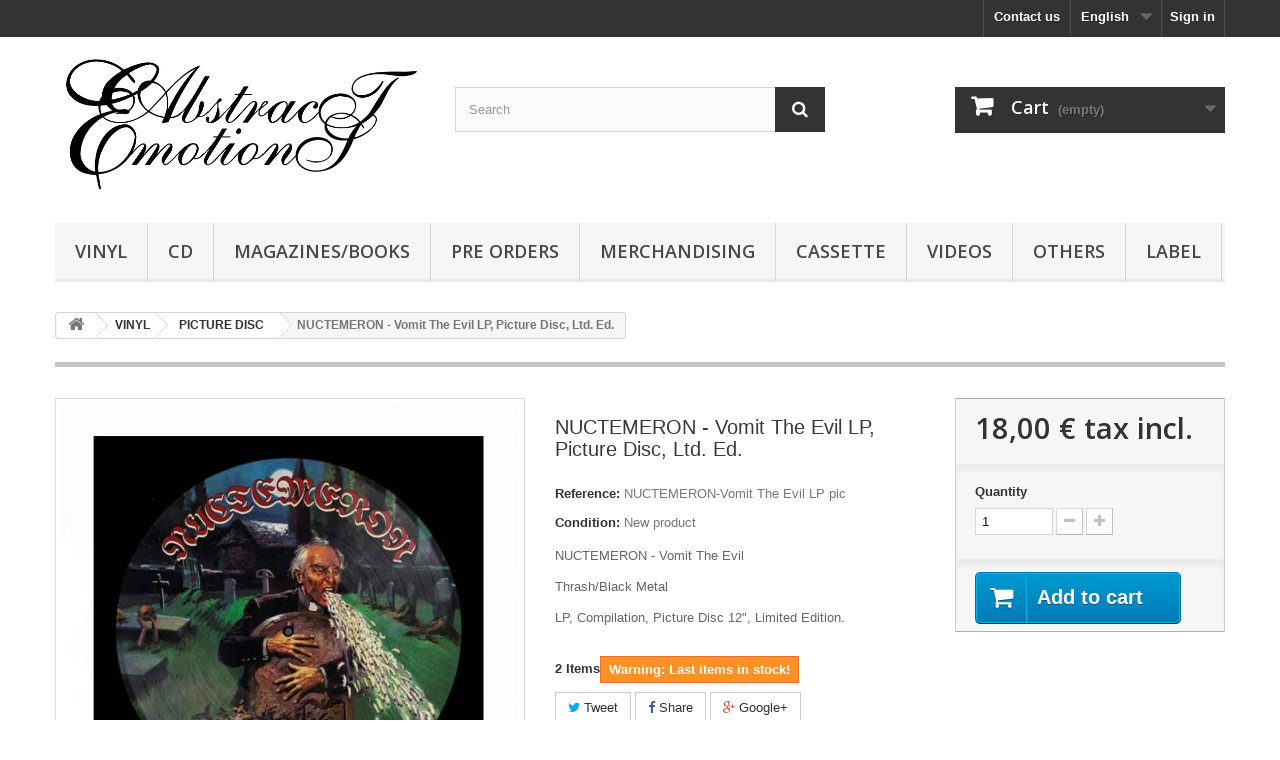

--- FILE ---
content_type: text/html; charset=utf-8
request_url: https://abstractemotions.com/en/vinilo/4101-nuctemeron-vomit-the-evil-lp-picture-disc-ltd-ed.html
body_size: 7559
content:
<!DOCTYPE HTML> <!--[if lt IE 7]><html class="no-js lt-ie9 lt-ie8 lt-ie7" lang="en-us"><![endif]--> <!--[if IE 7]><html class="no-js lt-ie9 lt-ie8 ie7" lang="en-us"><![endif]--> <!--[if IE 8]><html class="no-js lt-ie9 ie8" lang="en-us"><![endif]--> <!--[if gt IE 8]><html class="no-js ie9" lang="en-us"><![endif]--><html lang="en-us"><head><meta charset="utf-8" /><title>NUCTEMERON - Vomit The Evil LP, Picture Disc, Ltd. Ed.</title><meta name="description" content="NUCTEMERON, Vomit The Evil, Thrash, Black Metal, LP, Compilation, Picture Disc 12, Limited Edition, music, abstract emotions, Edited 2021, Hell&#039;s Fire Records – HFR 024." /><meta name="generator" content="PrestaShop" /><meta name="robots" content="index,follow" /><meta name="viewport" content="width=device-width, minimum-scale=0.25, maximum-scale=1.6, initial-scale=1.0" /><meta name="apple-mobile-web-app-capable" content="yes" /><link rel="icon" type="image/vnd.microsoft.icon" href="/img/favicon.ico?1768820354" /><link rel="shortcut icon" type="image/x-icon" href="/img/favicon.ico?1768820354" /><link rel="stylesheet" href="https://abstractemotions.com/themes/default-bootstrap/cache/v_2978_fc242ca9898794aa263876ec85c9f453_all.css" type="text/css" media="all" /><link rel="stylesheet" href="https://abstractemotions.com/themes/default-bootstrap/cache/v_2978_b4632cd5da8519ab97b7d34dde18182d_print.css" type="text/css" media="print" /> <script type="text/javascript">/* <![CDATA[ */;var CUSTOMIZE_TEXTFIELD=1;var FancyboxI18nClose='Close';var FancyboxI18nNext='Next';var FancyboxI18nPrev='Previous';var PS_CATALOG_MODE=false;var ajax_allowed=true;var ajaxsearch=true;var allowBuyWhenOutOfStock=false;var attribute_anchor_separator='-';var attributesCombinations=[];var availableLaterValue='';var availableNowValue='';var baseDir='https://abstractemotions.com/';var baseUri='https://abstractemotions.com/';var blocksearch_type='top';var contentOnly=false;var currency={"id":1,"name":"Euro","iso_code":"EUR","iso_code_num":"978","sign":"\u20ac","blank":"1","conversion_rate":"1.000000","deleted":"0","format":"2","decimals":"1","active":"1","prefix":"","suffix":" \u20ac","id_shop_list":null,"force_id":false};var currencyBlank=1;var currencyFormat=2;var currencyRate=1;var currencySign='€';var currentDate='2026-01-20 16:12:35';var customerGroupWithoutTax=false;var customizationFields=false;var customizationId=null;var customizationIdMessage='Customization #';var default_eco_tax=0;var delete_txt='Delete';var displayList=false;var displayPrice=0;var doesntExist='This combination does not exist for this product. Please select another combination.';var doesntExistNoMore='This product is no longer in stock';var doesntExistNoMoreBut='with those attributes but is available with others.';var ecotaxTax_rate=0;var fieldRequired='Please fill in all the required fields before saving your customization.';var freeProductTranslation='Free!';var freeShippingTranslation='Free shipping!';var generated_date=1768921955;var groupReduction=0;var hasDeliveryAddress=false;var highDPI=false;var idDefaultImage=20379;var id_lang=3;var id_product=4101;var img_dir='https://abstractemotions.com/themes/default-bootstrap/img/';var img_prod_dir='https://abstractemotions.com/img/p/';var img_ps_dir='https://abstractemotions.com/img/';var instantsearch=false;var isGuest=0;var isLogged=0;var isMobile=false;var jqZoomEnabled=false;var mailalerts_already='You already have an alert for this product';var mailalerts_invalid='Your e-mail address is invalid';var mailalerts_placeholder='your@email.com';var mailalerts_registered='Request notification registered';var mailalerts_url_add='https://abstractemotions.com/en/module/mailalerts/actions?process=add';var mailalerts_url_check='https://abstractemotions.com/en/module/mailalerts/actions?process=check';var maxQuantityToAllowDisplayOfLastQuantityMessage=3;var minimalQuantity=1;var noTaxForThisProduct=false;var oosHookJsCodeFunctions=[];var page_name='product';var placeholder_blocknewsletter='Enter your e-mail';var priceDisplayMethod=0;var priceDisplayPrecision=2;var productAvailableForOrder=true;var productBasePriceTaxExcl=14.876033;var productBasePriceTaxExcluded=14.876033;var productBasePriceTaxIncl=18;var productHasAttributes=false;var productPrice=18;var productPriceTaxExcluded=14.876033;var productPriceTaxIncluded=18;var productPriceWithoutReduction=18;var productReference='NUCTEMERON-Vomit The Evil LP pic';var productShowPrice=true;var productUnitPriceRatio=0;var product_fileButtonHtml='Choose File';var product_fileDefaultHtml='No file selected';var product_specific_price=[];var quantitiesDisplayAllowed=true;var quantityAvailable=2;var quickView=true;var reduction_percent=0;var reduction_price=0;var removingLinkText='remove this product from my cart';var roundMode=2;var search_url='https://abstractemotions.com/en/buscar';var sharing_img='https://abstractemotions.com/20379/nuctemeron-vomit-the-evil-lp-picture-disc-ltd-ed.jpg';var sharing_name='NUCTEMERON - Vomit The Evil LP, Picture Disc, Ltd. Ed.';var sharing_url='https://abstractemotions.com/en/vinilo/4101-nuctemeron-vomit-the-evil-lp-picture-disc-ltd-ed.html';var specific_currency=false;var specific_price=0;var static_token='59cf9f6ee13f2a14d2abab00828d7fdd';var stock_management=1;var taxRate=21;var toBeDetermined='To be determined';var token='59cf9f6ee13f2a14d2abab00828d7fdd';var uploading_in_progress='Uploading in progress, please be patient.';var usingSecureMode=true;/* ]]> */</script> <script type="text/javascript" src="https://abstractemotions.com/themes/default-bootstrap/cache/v_2972_671eb6eb57ba83bc366d0f419b6b2669.js"></script> <meta property="og:type" content="product" /><meta property="og:url" content="https://abstractemotions.com/en/vinilo/4101-nuctemeron-vomit-the-evil-lp-picture-disc-ltd-ed.html" /><meta property="og:title" content="NUCTEMERON - Vomit The Evil LP, Picture Disc, Ltd. Ed." /><meta property="og:site_name" content="Abstractemotions" /><meta property="og:description" content="NUCTEMERON, Vomit The Evil, Thrash, Black Metal, LP, Compilation, Picture Disc 12, Limited Edition, music, abstract emotions, Edited 2021, Hell&#039;s Fire Records – HFR 024." /><meta property="og:image" content="https://abstractemotions.com/20379-large_default/nuctemeron-vomit-the-evil-lp-picture-disc-ltd-ed.jpg" /><meta property="product:pretax_price:amount" content="14.88" /><meta property="product:pretax_price:currency" content="EUR" /><meta property="product:price:amount" content="18" /><meta property="product:price:currency" content="EUR" /><meta property="product:weight:value" content="0.300000" /><meta property="product:weight:units" content="kg" /><link rel="stylesheet" href="//fonts.googleapis.com/css?family=Open+Sans:300,600&amp;subset=latin,latin-ext" type="text/css" media="all" /> <!--[if IE 8]> <script src="https://oss.maxcdn.com/libs/html5shiv/3.7.0/html5shiv.js"></script> <script src="https://oss.maxcdn.com/libs/respond.js/1.3.0/respond.min.js"></script> <![endif]--></head><body id="product" class="product product-4101 product-nuctemeron-vomit-the-evil-lp-picture-disc-ltd-ed category-27 category-vinilo hide-left-column hide-right-column lang_en"><div id="page"><div class="header-container"> <header id="header"><div class="nav"><div class="container"><div class="row"> <nav><div class="header_user_info"> <a class="login" href="https://abstractemotions.com/en/mi-cuenta" rel="nofollow" title="Log in to your customer account"> Sign in </a></div><div id="languages-block-top" class="languages-block"><div class="current"> <span>English</span></div><ul id="first-languages" class="languages-block_ul toogle_content"><li > <a href="https://abstractemotions.com/es/vinilo/4101-nuctemeron-vomit-the-evil-lp-picture-disc-ed-ltd.html" title="Español (Spanish)" rel="alternate" hreflang="es"> <span>Español</span> </a></li><li class="selected"> <span>English</span></li></ul></div><div id="contact-link" > <a href="https://abstractemotions.com/en/contactanos" title="Contact us">Contact us</a></div></nav></div></div></div><div><div class="container"><div class="row"><div id="header_logo"> <a href="https://abstractemotions.com/" title="Abstractemotions"> <img class="logo img-responsive" src="https://abstractemotions.com/img/abstractemotions-logo-1476450598.jpg" alt="Abstractemotions" width="1457" height="574"/> </a></div><div id="search_block_top" class="col-sm-4 clearfix"><form id="searchbox" method="get" action="//abstractemotions.com/en/buscar" > <input type="hidden" name="controller" value="search" /> <input type="hidden" name="orderby" value="position" /> <input type="hidden" name="orderway" value="desc" /> <input class="search_query form-control" type="text" id="search_query_top" name="search_query" placeholder="Search" value="" /> <button type="submit" name="submit_search" class="btn btn-default button-search"> <span>Search</span> </button></form></div><div class="col-sm-4 clearfix"><div class="shopping_cart"> <a href="https://abstractemotions.com/en/pedido-rapido" title="View my shopping cart" rel="nofollow"> <b>Cart</b> <span class="ajax_cart_quantity unvisible">0</span> <span class="ajax_cart_product_txt unvisible">Product</span> <span class="ajax_cart_product_txt_s unvisible">Products</span> <span class="ajax_cart_total unvisible"> </span> <span class="ajax_cart_no_product">(empty)</span> </a><div class="cart_block block exclusive"><div class="block_content"><div class="cart_block_list"><p class="cart_block_no_products"> No products</p><div class="cart-prices"><div class="cart-prices-line first-line"> <span class="price cart_block_shipping_cost ajax_cart_shipping_cost unvisible"> To be determined </span> <span class="unvisible"> Shipping </span></div><div class="cart-prices-line"> <span class="price cart_block_tax_cost ajax_cart_tax_cost">0,00 €</span> <span>Tax</span></div><div class="cart-prices-line last-line"> <span class="price cart_block_total ajax_block_cart_total">0,00 €</span> <span>Total</span></div><p> Prices are tax included</p></div><p class="cart-buttons"> <a id="button_order_cart" class="btn btn-default button button-small" href="https://abstractemotions.com/en/pedido-rapido" title="Check out" rel="nofollow"> <span> Check out<i class="icon-chevron-right right"></i> </span> </a></p></div></div></div></div></div><div id="layer_cart"><div class="clearfix"><div class="layer_cart_product col-xs-12 col-md-6"> <span class="cross" title="Close window"></span> <span class="title"> <i class="icon-check"></i>Product successfully added to your shopping cart </span><div class="product-image-container layer_cart_img"></div><div class="layer_cart_product_info"> <span id="layer_cart_product_title" class="product-name"></span> <span id="layer_cart_product_attributes"></span><div> <strong class="dark">Quantity</strong> <span id="layer_cart_product_quantity"></span></div><div> <strong class="dark">Total</strong> <span id="layer_cart_product_price"></span></div></div></div><div class="layer_cart_cart col-xs-12 col-md-6"> <span class="title"> <span class="ajax_cart_product_txt_s unvisible"> There are <span class="ajax_cart_quantity">0</span> items in your cart. </span> <span class="ajax_cart_product_txt "> There is 1 item in your cart. </span> </span><div class="layer_cart_row"> <strong class="dark"> Total products (tax incl.) </strong> <span class="ajax_block_products_total"> </span></div><div class="layer_cart_row"> <strong class="dark unvisible"> Total shipping&nbsp;(tax incl.) </strong> <span class="ajax_cart_shipping_cost unvisible"> To be determined </span></div><div class="layer_cart_row"> <strong class="dark">Tax</strong> <span class="price cart_block_tax_cost ajax_cart_tax_cost">0,00 €</span></div><div class="layer_cart_row"> <strong class="dark"> Total (tax incl.) </strong> <span class="ajax_block_cart_total"> </span></div><div class="button-container"> <span class="continue btn btn-default button exclusive-medium" title="Continue shopping"> <span> <i class="icon-chevron-left left"></i>Continue shopping </span> </span> <a class="btn btn-default button button-medium" href="https://abstractemotions.com/en/pedido-rapido" title="Proceed to checkout" rel="nofollow"> <span> Proceed to checkout<i class="icon-chevron-right right"></i> </span> </a></div></div></div><div class="crossseling"></div></div><div class="layer_cart_overlay"></div><div id="block_top_menu" class="sf-contener clearfix col-lg-12"><div class="cat-title">Menu</div><ul class="sf-menu clearfix menu-content"><li><a href="https://abstractemotions.com/en/12-vinyl" title="VINYL">VINYL</a><ul><li><a href="https://abstractemotions.com/en/21-vinilo" title="7''">7''</a></li><li><a href="https://abstractemotions.com/en/22-vinilo" title="10''">10''</a></li><li><a href="https://abstractemotions.com/en/23-vinilo" title="12''">12''</a></li><li><a href="https://abstractemotions.com/en/24-vinilo" title="2LP">2LP</a></li><li><a href="https://abstractemotions.com/en/25-vinilo" title="3LP">3LP</a></li><li><a href="https://abstractemotions.com/en/45-4lp" title="4LP">4LP</a></li><li><a href="https://abstractemotions.com/en/26-vinilo" title="LP BOX">LP BOX</a></li><li><a href="https://abstractemotions.com/en/27-vinilo" title="PICTURE DISC">PICTURE DISC</a></li><li><a href="https://abstractemotions.com/en/51-shape" title="SHAPE">SHAPE</a></li><li><a href="https://abstractemotions.com/en/28-others" title="OTHERS">OTHERS</a></li></ul></li><li><a href="https://abstractemotions.com/en/13-cd" title="CD">CD</a><ul><li><a href="https://abstractemotions.com/en/29-cd" title="CD">CD</a></li><li><a href="https://abstractemotions.com/en/44-cd-box" title="CD BOX">CD BOX</a></li><li><a href="https://abstractemotions.com/en/30-cd" title="MCD">MCD</a></li><li><a href="https://abstractemotions.com/en/49-cdr" title="CDr">CDr</a></li></ul></li><li><a href="https://abstractemotions.com/en/15-magazinesbooks" title="MAGAZINES/BOOKS">MAGAZINES/BOOKS</a><ul><li><a href="https://abstractemotions.com/en/34-magazines" title="MAGAZINES">MAGAZINES</a></li><li><a href="https://abstractemotions.com/en/33-books" title="BOOKS">BOOKS</a></li></ul></li><li><a href="https://abstractemotions.com/en/46-pre-orders" title="PRE ORDERS">PRE ORDERS</a></li><li><a href="https://abstractemotions.com/en/20-merchandising" title="MERCHANDISING">MERCHANDISING</a><ul><li><a href="https://abstractemotions.com/en/31-t-shirt" title="T-SHIRT">T-SHIRT</a></li><li><a href="https://abstractemotions.com/en/32-hoodies" title="HOODIES">HOODIES</a></li><li><a href="https://abstractemotions.com/en/48-buttons" title="BUTTONS">BUTTONS</a></li><li><a href="https://abstractemotions.com/en/50-patch" title="PATCH">PATCH</a></li></ul></li><li><a href="https://abstractemotions.com/en/16-cassette" title="CASSETTE">CASSETTE</a></li><li><a href="https://abstractemotions.com/en/17-videos" title="VIDEOS">VIDEOS</a><ul><li><a href="https://abstractemotions.com/en/35-videos" title="VHS">VHS</a></li><li><a href="https://abstractemotions.com/en/36-videos" title="DVD">DVD</a></li><li><a href="https://abstractemotions.com/en/37-videos" title="BLURAY">BLURAY</a></li></ul></li><li><a href="https://abstractemotions.com/en/18-others" title="OTHERS">OTHERS</a><ul><li><a href="https://abstractemotions.com/en/40-various" title="VARIOUS">VARIOUS</a></li></ul></li><li><a href="https://abstractemotions.com/en/19-label" title="LABEL">LABEL</a><ul><li><a href="https://abstractemotions.com/en/41-releases" title="RELEASES">RELEASES</a></li><li><a href="https://abstractemotions.com/en/42-upcoming-releases" title="UPCOMING RELEASES">UPCOMING RELEASES</a></li><li><a href="https://abstractemotions.com/en/43-sello" title="TOUR DATES">TOUR DATES</a></li></ul></li></ul></div></div></div></div> </header></div><div class="columns-container"><div id="columns" class="container"><div class="breadcrumb clearfix"> <a class="home" href="https://abstractemotions.com/" title="Return to Home"><i class="icon-home"></i></a> <span class="navigation-pipe">&gt;</span> <span class="navigation_page"><span itemscope itemtype="http://data-vocabulary.org/Breadcrumb"><a itemprop="url" href="https://abstractemotions.com/en/12-vinyl" title="VINYL" ><span itemprop="title">VINYL</span></a></span><span class="navigation-pipe">></span><span itemscope itemtype="http://data-vocabulary.org/Breadcrumb"><a itemprop="url" href="https://abstractemotions.com/en/27-vinilo" title="PICTURE DISC" ><span itemprop="title">PICTURE DISC</span></a></span><span class="navigation-pipe">></span>NUCTEMERON - Vomit The Evil LP, Picture Disc, Ltd. Ed.</span></div><div id="slider_row" class="row"></div><div class="row"><div id="center_column" class="center_column col-xs-12 col-sm-12"><div itemscope itemtype="https://schema.org/Product"><meta itemprop="url" content="https://abstractemotions.com/en/vinilo/4101-nuctemeron-vomit-the-evil-lp-picture-disc-ltd-ed.html"><div class="primary_block row"><div class="container"><div class="top-hr"></div></div><div class="pb-left-column col-xs-12 col-sm-4 col-md-5"><div id="image-block" class="clearfix"> <span id="view_full_size"> <img id="bigpic" itemprop="image" src="https://abstractemotions.com/20379-large_default/nuctemeron-vomit-the-evil-lp-picture-disc-ltd-ed.jpg" title="NUCTEMERON - Vomit The Evil LP, Picture Disc, Ltd. Ed." alt="NUCTEMERON - Vomit The Evil LP, Picture Disc, Ltd. Ed." width="458" height="458"/> <span class="span_link no-print">View larger</span> </span></div><div id="views_block" class="clearfix hidden"><div id="thumbs_list"><ul id="thumbs_list_frame"><li id="thumbnail_20379" class="last"> <a href="https://abstractemotions.com/20379-thickbox_default/nuctemeron-vomit-the-evil-lp-picture-disc-ltd-ed.jpg" data-fancybox-group="other-views" class="fancybox shown" title="NUCTEMERON - Vomit The Evil LP, Picture Disc, Ltd. Ed."> <img class="img-responsive" id="thumb_20379" src="https://abstractemotions.com/20379-cart_default/nuctemeron-vomit-the-evil-lp-picture-disc-ltd-ed.jpg" alt="NUCTEMERON - Vomit The Evil LP, Picture Disc, Ltd. Ed." title="NUCTEMERON - Vomit The Evil LP, Picture Disc, Ltd. Ed." height="80" width="80" itemprop="image" /> </a></li></ul></div></div></div><div class="pb-center-column col-xs-12 col-sm-4"><h1 itemprop="name">NUCTEMERON - Vomit The Evil LP, Picture Disc, Ltd. Ed.</h1><p id="product_reference"> <label>Reference: </label> <span class="editable" itemprop="sku" content="NUCTEMERON-Vomit The Evil LP pic">NUCTEMERON-Vomit The Evil LP pic</span></p><p id="product_condition"> <label>Condition: </label><link itemprop="itemCondition" href="https://schema.org/NewCondition"/> <span class="editable">New product</span></p><div id="short_description_block"><div id="short_description_content" class="rte align_justify" itemprop="description"><p>NUCTEMERON - Vomit The Evil</p><p>Thrash/Black Metal</p><p>LP,&nbsp;Compilation, Picture Disc&nbsp;12", Limited Edition.</p></div><p class="buttons_bottom_block"> <a href="javascript:{}" class="button"> More details </a></p></div><p id="pQuantityAvailable"> <span id="quantityAvailable">2</span> <span style="display: none;" id="quantityAvailableTxt">Item</span> <span id="quantityAvailableTxtMultiple">Items</span></p><p id="availability_statut" style="display: none;"> <span id="availability_value" class="label label-success"></span></p><p class="warning_inline" id="last_quantities" >Warning: Last items in stock!</p><p id="availability_date" style="display: none;"> <span id="availability_date_label">Availability date:</span> <span id="availability_date_value"></span></p><div id="oosHook" style="display: none;"><form><p class="form-group"> <input type="text" id="oos_customer_email" name="customer_email" size="20" value="your@email.com" class="mailalerts_oos_email form-control" /></p> <button type="submit" class="btn btn-default" title="Notify me when available" id="mailalert_link" rel="nofollow">Notify me when available</button> <span id="oos_customer_email_result" style="display:none; display: block;"></span></form></div><p class="socialsharing_product list-inline no-print"> <button data-type="twitter" type="button" class="btn btn-default btn-twitter social-sharing"> <i class="icon-twitter"></i> Tweet </button> <button data-type="facebook" type="button" class="btn btn-default btn-facebook social-sharing"> <i class="icon-facebook"></i> Share </button> <button data-type="google-plus" type="button" class="btn btn-default btn-google-plus social-sharing"> <i class="icon-google-plus"></i> Google+ </button></p><ul id="usefull_link_block" class="clearfix no-print"><li class="print"> <a href="javascript:print();"> Print </a></li></ul></div><div class="pb-right-column col-xs-12 col-sm-4 col-md-3"><form id="buy_block" action="https://abstractemotions.com/en/carrito" method="post"><p class="hidden"> <input type="hidden" name="token" value="59cf9f6ee13f2a14d2abab00828d7fdd" /> <input type="hidden" name="id_product" value="4101" id="product_page_product_id" /> <input type="hidden" name="add" value="1" /> <input type="hidden" name="id_product_attribute" id="idCombination" value="" /></p><div class="box-info-product"><div class="content_prices clearfix"><div><p class="our_price_display" itemprop="offers" itemscope itemtype="https://schema.org/Offer"><link itemprop="availability" href="https://schema.org/InStock"/><span id="our_price_display" class="price" itemprop="price" content="18">18,00 €</span> tax incl.<meta itemprop="priceCurrency" content="EUR" /></p><p id="reduction_percent" style="display:none;"><span id="reduction_percent_display"></span></p><p id="reduction_amount" style="display:none"><span id="reduction_amount_display"></span></p><p id="old_price" class="hidden"><span id="old_price_display"><span class="price"></span></span></p></div><div class="clear"></div></div><div class="product_attributes clearfix"><p id="quantity_wanted_p"> <label for="quantity_wanted">Quantity</label> <input type="number" min="1" name="qty" id="quantity_wanted" class="text" value="1" /> <a href="#" data-field-qty="qty" class="btn btn-default button-minus product_quantity_down"> <span><i class="icon-minus"></i></span> </a> <a href="#" data-field-qty="qty" class="btn btn-default button-plus product_quantity_up"> <span><i class="icon-plus"></i></span> </a> <span class="clearfix"></span></p><p id="minimal_quantity_wanted_p" style="display: none;"> The minimum purchase order quantity for the product is <b id="minimal_quantity_label">1</b></p></div><div class="box-cart-bottom"><div><p id="add_to_cart" class="buttons_bottom_block no-print"> <button type="submit" name="Submit" class="exclusive"> <span>Add to cart</span> </button></p></div></div></div></form></div></div> <section class="page-product-box"><h3 class="page-product-heading">More info</h3><div class="rte"><p>NUCTEMERON - Vomit The Evil</p><p>Thrash/Black Metal</p><p>LP, Compilation, Picture Disc 12", Limited Edition.</p><p>Edited&nbsp;2021,&nbsp;Hell's Fire Records&nbsp;– HFR 024.</p><p>Limited Edition on Picture Disc 12". Compilation includes:&nbsp;"Knights of Hell" EP, 2016,&nbsp;"Eternal Proscription", split, 2020,&nbsp;&nbsp;"Beastfuck" EP, 2020,&nbsp;bonus track.</p><p></p><p></p></div> </section></div></div></div></div></div><div class="footer-container"> <footer id="footer" class="container"><div class="row"><section id="social_block" class="pull-right"><ul><li class="facebook"> <a class="_blank" href="https://www.facebook.com/abstractemotions1995/"> <span>Facebook</span> </a></li><li class="twitter"> <a class="_blank" href="https://x.com/abstract738411"> <span>Twitter</span> </a></li><li class="rss"> <a class="_blank" href="https://abstractemotions.bandcamp.com/"> <span>RSS</span> </a></li><li class="instagram"> <a class="_blank" href="https://www.instagram.com/abstractemotionsae"> <span>Instagram</span> </a></li></ul><h4>Follow us</h4> </section><div class="clearfix"></div><section class="blockcategories_footer footer-block col-xs-12 col-sm-2"><h4>Categories</h4><div class="category_footer toggle-footer"><div class="list"><ul class="dhtml"><li > <a href="https://abstractemotions.com/en/12-vinyl" title=""> VINYL </a><ul><li > <a href="https://abstractemotions.com/en/21-vinilo" title=""> 7&#039;&#039; </a></li><li > <a href="https://abstractemotions.com/en/22-vinilo" title=""> 10&#039;&#039; </a></li><li > <a href="https://abstractemotions.com/en/23-vinilo" title=""> 12&#039;&#039; </a></li><li > <a href="https://abstractemotions.com/en/24-vinilo" title=""> 2LP </a></li><li > <a href="https://abstractemotions.com/en/25-vinilo" title=""> 3LP </a></li><li > <a href="https://abstractemotions.com/en/45-4lp" title=""> 4LP </a></li><li > <a href="https://abstractemotions.com/en/26-vinilo" title=""> LP BOX </a></li><li > <a href="https://abstractemotions.com/en/27-vinilo" title=""> PICTURE DISC </a></li><li > <a href="https://abstractemotions.com/en/51-shape" title=""> SHAPE </a></li><li class="last"> <a href="https://abstractemotions.com/en/28-others" title=""> OTHERS </a></li></ul></li><li > <a href="https://abstractemotions.com/en/13-cd" title=""> CD </a><ul><li > <a href="https://abstractemotions.com/en/29-cd" title=""> CD </a></li><li > <a href="https://abstractemotions.com/en/44-cd-box" title=""> CD BOX </a></li><li > <a href="https://abstractemotions.com/en/30-cd" title=""> MCD </a></li><li class="last"> <a href="https://abstractemotions.com/en/49-cdr" title=""> CDr </a></li></ul></li><li > <a href="https://abstractemotions.com/en/20-merchandising" title=""> MERCHANDISING </a><ul><li > <a href="https://abstractemotions.com/en/31-t-shirt" title=""> T-SHIRT </a></li><li > <a href="https://abstractemotions.com/en/32-hoodies" title=""> HOODIES </a></li><li > <a href="https://abstractemotions.com/en/48-buttons" title=""> BUTTONS </a></li><li class="last"> <a href="https://abstractemotions.com/en/50-patch" title=""> PATCH </a></li></ul></li><li > <a href="https://abstractemotions.com/en/15-magazinesbooks" title=""> MAGAZINES/BOOKS </a><ul><li > <a href="https://abstractemotions.com/en/34-magazines" title=""> MAGAZINES </a></li><li class="last"> <a href="https://abstractemotions.com/en/33-books" title=""> BOOKS </a></li></ul></li><li > <a href="https://abstractemotions.com/en/16-cassette" title=""> CASSETTE </a></li><li > <a href="https://abstractemotions.com/en/17-videos" title=""> VIDEOS </a><ul><li > <a href="https://abstractemotions.com/en/35-videos" title=""> VHS </a></li><li > <a href="https://abstractemotions.com/en/36-videos" title=""> DVD </a></li><li class="last"> <a href="https://abstractemotions.com/en/37-videos" title=""> BLURAY </a></li></ul></li><li > <a href="https://abstractemotions.com/en/46-pre-orders" title=""> PRE ORDERS </a></li><li > <a href="https://abstractemotions.com/en/18-others" title=""> OTHERS </a><ul><li class="last"> <a href="https://abstractemotions.com/en/40-various" title=""> VARIOUS </a></li></ul></li><li class="last"> <a href="https://abstractemotions.com/en/19-label" title=""> LABEL </a><ul><li > <a href="https://abstractemotions.com/en/41-releases" title=""> RELEASES </a></li><li > <a href="https://abstractemotions.com/en/42-upcoming-releases" title=""> UPCOMING RELEASES </a></li><li class="last"> <a href="https://abstractemotions.com/en/43-sello" title=""> TOUR DATES </a></li></ul></li></ul></div></div> </section><section class="footer-block col-xs-12 col-sm-2" id="block_various_links_footer"><h4>Information</h4><ul class="toggle-footer"><li class="item"> <a href="https://abstractemotions.com/en/bajamos-precios" title="Specials"> Specials </a></li><li class="item"> <a href="https://abstractemotions.com/en/nuevos-productos" title="New products"> New products </a></li><li class="item"> <a href="https://abstractemotions.com/en/mas-vendido" title="Best sellers"> Best sellers </a></li><li class="item"> <a href="https://abstractemotions.com/en/contactanos" title="Contact us"> Contact us </a></li><li class="item"> <a href="https://abstractemotions.com/en/content/6-formas-de-pago-y-envios" title="Payment and shipping"> Payment and shipping </a></li><li class="item"> <a href="https://abstractemotions.com/en/content/3-terminos-y-condiciones-de-uso" title=" Terms and Conditions"> Terms and Conditions </a></li><li class="item"> <a href="https://abstractemotions.com/en/content/7-politica-de-privacidad" title=" Privacy Policy"> Privacy Policy </a></li><li class="item"> <a href="https://abstractemotions.com/en/content/8-informacion-sobre-cookies" title="Information about Cookies"> Information about Cookies </a></li><li> <a href="https://abstractemotions.com/en/mapa-web" title="Sitemap"> Sitemap </a></li></ul> </section><section class="footer-block col-xs-12 col-sm-4"><h4><a href="https://abstractemotions.com/en/mi-cuenta" title="Manage my customer account" rel="nofollow">My account</a></h4><div class="block_content toggle-footer"><ul class="bullet"><li><a href="https://abstractemotions.com/en/historial-compra" title="My orders" rel="nofollow">My orders</a></li><li><a href="https://abstractemotions.com/en/albaran" title="My credit slips" rel="nofollow">My credit slips</a></li><li><a href="https://abstractemotions.com/en/direcciones" title="My addresses" rel="nofollow">My addresses</a></li><li><a href="https://abstractemotions.com/en/datos-personales" title="Manage my personal information" rel="nofollow">My personal info</a></li></ul></div> </section><section id="block_contact_infos" class="footer-block col-xs-12 col-sm-4"><div><h4>Store Information</h4><ul class="toggle-footer"><li> <i class="icon-map-marker"></i>Abstract Emotions</li><li> <i class="icon-envelope-alt"></i>Email: <span><a href="&#109;&#97;&#105;&#108;&#116;&#111;&#58;%6a%6f%72%64%69%64%65%6c%6f%73%72%65%79%65%73@%67%6d%61%69%6c.%63%6f%6d" >&#x6a;&#x6f;&#x72;&#x64;&#x69;&#x64;&#x65;&#x6c;&#x6f;&#x73;&#x72;&#x65;&#x79;&#x65;&#x73;&#x40;&#x67;&#x6d;&#x61;&#x69;&#x6c;&#x2e;&#x63;&#x6f;&#x6d;</a></span></li></ul></div> </section><div id="newsletter_block_left" class="block"><h4>Newsletter</h4><div class="block_content"><form action="//abstractemotions.com/en/" method="post"><div class="form-group" > <input class="inputNew form-control grey newsletter-input" id="newsletter-input" type="text" name="email" size="18" value="Enter your e-mail" /> <button type="submit" name="submitNewsletter" class="btn btn-default button button-small"> <span>Ok</span> </button> <input type="hidden" name="action" value="0" /></div></form></div></div></div> </footer></div></div>
</body></html>